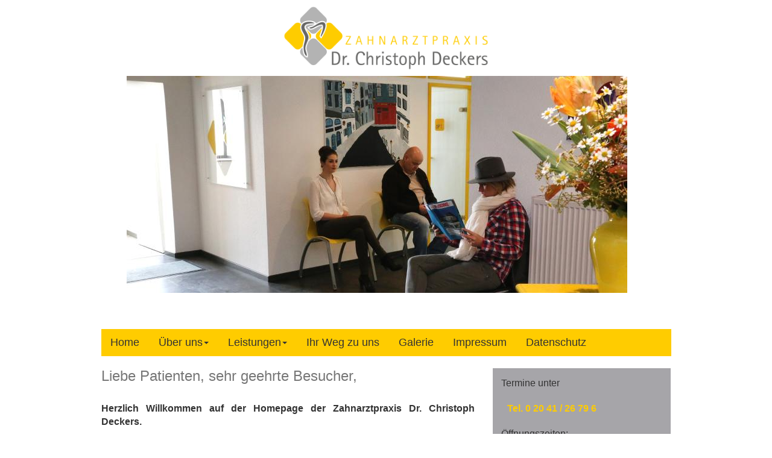

--- FILE ---
content_type: text/html; charset=UTF-8
request_url: https://www.zahnarzt-deckers.de/
body_size: 10165
content:
<!DOCTYPE html>
<html lang="en">
  <head>
    <title>Dr. med. dent. Christoph Deckers</title>
    <meta charset="utf-8">
    <meta http-equiv="X-UA-Compatible" content="IE=edge">
    <meta name="viewport" content="width=device-width, initial-scale=1.0">
    <!-- The above 3 meta tags *must* come first in the head; any other head content must come *after* these tags -->
    <meta name="description" content="">
    <meta name="author" content="mk">
	<meta name="robots" content="index, follow" />

	<link href="http://www.zahnarzt-deckers.de/favicon.ico" rel="shortcut icon" type="image/x-icon" />
    <!-- Bootstrap core CSS -->
    <link href="./css/bootstrap.min.css" rel="stylesheet" media="screen">

    <!-- Just for debugging purposes. Don't actually copy these 2 lines! -->
    <!--[if lt IE 9]><script src="../../assets/js/ie8-responsive-file-warning.js"></script><![endif]-->
    <script src="./js/ie-emulation-modes-warning.js"></script>

    <!-- HTML5 shim and Respond.js for IE8 support of HTML5 elements and media queries -->
    <!--[if lt IE 9]>
      <script src="https://oss.maxcdn.com/html5shiv/3.7.2/html5shiv.min.js"></script>
      <script src="https://oss.maxcdn.com/respond/1.4.2/respond.min.js"></script>
    <![endif]-->

    <!-- Custom styles for this template -->
    <script type="text/javascript" src="./jquery/2.1.3/jquery.min.js"></script>
    <script type="text/javascript" src="./js/bootstrap.min.js"></script>
    
	
	<!-- bxSlider Javascript file -->
	<script src="./js/jquery.bxslider.min.js"></script>
	<!-- bxSlider CSS file -->
	<link href="./css/jquery.bxslider.css" rel="stylesheet" />
    
    <link rel="stylesheet" type="text/css" href="./css/flygal.css" />
    <link rel="stylesheet" type="text/css" href="./css/myNavbar.css" />
    <link rel="stylesheet" type="text/css" href="./css/popup.css" />

	<script type="text/javascript">
		$(document).ready(function(){
			$('.bxslider').bxSlider({
				mode: 'fade',
				auto: true,
				pause: 6000,
				speed: 3000,
				controls: false
			});
		});

		function PopUp(){
				document.getElementById('ac-wrapper').style.display="none"; 
		}		
	</script>	
	
  </head>
<!-- NAVBAR
================================================== -->
<body>
    <div class="container">
		<div class="row">
			<div class="col-md-4"></div>  
			<div class="col-md-4">
				<a href="./index.php">
					<img src="./images/logo_m.gif" alt="Logo" width="400" height="140" class="img-responsive">
			    </a>
			</div>  
			<div class="col-md-4"></div>  
		</div>

		<!-- next row (Images)//-->
		<div class="row">
		  <div class="slider" style="max-width: 930px; margin: auto;">
			<ul class="bxslider">
			  <li><img src="./images/header/home/1.jpg" /></li>
			  <li><img src="./images/header/home/2.jpg" /></li>
			  <li><img src="./images/header/home/3.jpg" /></li>
			  <li><img src="./images/header/home/4.jpg" /></li>
			</ul>
		  </div>	
		</div>	
	     
		<div class="row">
			<div class="col-md-1"></div>  
			<div class="col-md-10">
				<!-- <nav class="navbar navbar-default" role="navigation">
				<ul class="nav navbar-nav"> -->
				<ul class="nav nav-pills"><!-- class="active" -->
                    <li role="presentation" ><a href="./index.php" aria-controls="home" role="tab">Home</a></li>
					<li role="presentation" class="dropdown">
                        <a class="dropdown-toggle" data-toggle="dropdown" href="#">&Uuml;ber uns<span class="caret"></span></a>
                        <ul class="dropdown-menu">                             <li role="presentation"><a href="?page=dr"  aria-controls="dr" role="tab">Dr. Deckers</a></li>
                            <li role="presentation"><a href="?page=team" aria-controls="team" role="tab">Team</a></li>
                        </ul>
					</li>
					<li role="presentation" class="dropdown">
						<a class="dropdown-toggle" data-toggle="dropdown" href="#">Leistungen<span class="caret"></span></a>
						<ul class="dropdown-menu">
							<li role="presentation"><a href="?page=prop" aria-controls="prop" role="tab">Prophylaxe</a></li>
							<li role="presentation"><a href="?page=para" aria-controls="para" role="para">Parodontalbehandlung</a></li>
							<li role="presentation"><a href="?page=kons" aria-controls="kons" role="tab">Konservierende und chirurgische Zahnbehandlung</a></li>
							<li role="presentation"><a href="?page=prot" aria-controls="prot" role="tab">Prothetische Versorgung</a></li>
							<li role="presentation"><a href="?page=impl" aria-controls="impl" role="tab">Implantologie</a></li>
							<li role="presentation"><a href="?page=angst" aria-controls="angst" role="tab">Angstpatienten</a></li>
							<li role="presentation"><a href="?page=handi" aria-controls="handi" role="tab">Behandlung behinderter Patienten</a></li>
							<li role="presentation"><a href="?page=tech" aria-controls="tech" role="tab">Zahntechnik</a></li>
							
						</ul>
					</li>
					
					<li role="presentation"><a href="?page=weg" aria-controls="weg" role="tab" >Ihr Weg zu uns</a></li>
					<li role="presentation"><a href="?page=galerie" aria-controls="gale" role="tab" >Galerie</a></li>
					<li role="presentation"><a href="?page=impres" aria-controls="impr" role="tab" >Impressum</a></li>
					<li role="presentation"><a href="?page=datschu" aria-controls="datschu" role="tab" >Datenschutz</a></li>
				</ul>
				<div class="row" > <!-- style="border-style: dotted; !important" -->
					<div class="col-md-8">
						<div class="tab-content">
							<div role="tabpanel" class="tab-pane fade in active" id="home">
                                                    								<h3><span class="text-muted">Liebe Patienten, sehr geehrte Besucher,</h3>
								<br>
								<p class="leadBold">
									Herzlich Willkommen auf der Homepage der Zahnarztpraxis Dr. Christoph Deckers.
								</p>
								<br>
								<p class="lead"><strong>
									Zu Ihrer und unserer Sicherheit sorgt ab sofort unser neuer Ultraviolett-Licht-Sterilisator 
									durch eine Luftstrom-Desinfektion für saubere Luft in unseren R&auml;umen.
								
									Dar&uuml;ber hinaus gelten selbstverst&auml;ndlich uneingeschr&auml;nkt die &uuml;blichen 
									Hygienevorschriften in unserer Praxis.
								<br>
								<div>
									<img class="img-responsive img-rounded img-center" src="./images/team/uvlicht.jpg">
								</div>
								
								
<!--
									Liebe Patientinnen und Patienten,
									<br><br>
									in der Zeit vom 02. bis zum 13. August 2021 bleibt unsere Praxis geschlossen.  
									<br>
									Bitte wenden Sie sich in dieser Zeit an unsere Vertretung:
									<br><br>
									Zahnarzt Hr. Hoverath
									<br>
									Böckenhoffstr. 21
									<br>
									46236 Bottrop
									<br>
									Tel. 02041 / 22787
									<br><br>
									Ab dem 16. August sind wir wieder für Sie da.
									<br><br>
									Ihr Dr. Deckers und Praxis-Team 
-->
								</strong></p>
								<br>
								<p class="lead">
								Wir bieten Ihnen eine umfassende Betreuung in vielen Bereichen der Zahnmedizin. Dabei 
								legen wir besonders viel Wert auf eine pers&ouml;nliche Betreuung, unabh&auml;ngig davon, 
								ob Sie Kassen- oder Privatpatient sind. 
								</p>
								<p class="lead">
								Gem&auml;&szlig; unserem Praxiskonzept, nehmen wir uns ausreichend Zeit f&uuml;r Sie und 
								eine umfassende Diagnose. Darauf aufbauend, bieten wir Ihnen in einem pers&ouml;nlichen 
								Gespr&auml;ch individuelle Behandlungsoptionen an. 
								</p>
								<p class="lead">
								Doch zun&auml;chst: schauen Sie sich in Ruhe um, und erfahren Sie mehr &uuml;ber unsere 
								Leistungen und unsere Praxis. 
								</p>
								<p class="lead">
								Unsere R&auml;umlichkeiten sind behinderten- und rollstuhlgerecht ausgebaut.
								</p>
								<p class="lead">
								Wir freuen uns sehr, Sie in unserer Praxis am Kirchplatz begr&uuml;ßen zu d&uuml;rfen.
								</p>
								<br>
								<p class="lead">
								Ihr Dr. Deckers & Team
								</p>				
							</div>							
							   
						</div>
					</div>
					<div class="col-md-4">
					<br>
						<div style=" background-color:  #A6A5A9; height: 30em; padding: 1em ">
							<div class="row">
								<div class="col-md-12 lead">Termine unter</div>
									<div class="col-md-12" style="margin-left: 10px; font-size: 16px; color: #FFCC00; font-weight:bold;">Tel. 0 20 41 / 26 79 6</div>
							</div>
							<br />
							<div class="row">
								<div class="col-md-12 lead">&Ouml;ffnungszeiten:</div>
							</div>
							<div class="row">
								<div class="col-md-4">Montag</div>
								<div class="col-md-8">09.00-12.00<br>14.00-17.00</div>
								<div class="col-md-4">Dienstag</div>
								<div class="col-md-8">09.00-12.00<br>14.00-17.00</div>
								<div class="col-md-4">Mittwoch</div>
								<div class="col-md-8">09.00-12.00<br></div>
								<div class="col-md-4">Donnerstag</div>
								<div class="col-md-8">09.00-12.00<br>16.00-19.00</div>
								<div class="col-md-4">Freitag</div>
								<div class="col-md-8">nach Vereinbarung</div>
							</div> 
						</div>
					</div>
				</div>
				<hr >
				<!-- FOOTER -->
				<footer>
					<p class="pull-right"><a href="#">zum Seitenanfang</a></p>
					<p>&copy; 2018 by mk &middot; Dr. med. dent. Christoph Deckers &middot; Kirchplatz 5 &middot; 46236 Bottrop &middot; Tel. 02041 - 26 79 6 </p>
				</footer>
			</div>  
			<div class="col-md-1"></div>  
		</div>
    </div>

	
      <input type="submit" name="submit" value="Fenster schlie&szlig;en" onClick="PopUp()" />
  </center>
  </div>
</div>


    <!-- Bootstrap core JavaScript
    ================================================== -->
    <!-- Placed at the end of the document so the pages load faster -->
	
    <!-- IE10 viewport hack for Surface/desktop Windows 8 bug -->
    <script src="./js/ie10-viewport-bug-workaround.js"></script>
  </body>
</html>

--- FILE ---
content_type: text/css
request_url: https://www.zahnarzt-deckers.de/css/flygal.css
body_size: 564
content:
/*
 *	
 *	
 */


.pull-left {
	margin: 5px 10px 0px 1px;
}

.lead {
	font-size: 16px;
	text-align: justify;
}
.leadBold {
	font-size: 16px;
	font-weight: bold;
	text-align: justify;
}

.nav .open > a, .nav .open > a:focus, .nav .open > a:hover {
	background-color: #F7E214;
}

.bx-wrapper .bx-viewport {
/* 	background: #fff none repeat scroll 0 0; */
/*     border: 5px solid #fff; */
    box-shadow:	0 0 ;
	background: none;
	border: none 0;
}
	
.bx-pager {
	display: none;
	 height: 0;
}

#mapdiv  { height: 400px }

.myInfobox {
	border: solid 1px black;
	background-color:rgba(255, 255, 255, 0.5);
	width: 280px;
	color: #000;
	font-family: Arial;
	font-size: 14px;
	padding: .5em 1em;
	border-radius: 10px;
	margin-left: -30px;
	margin-top: -6px
}

--- FILE ---
content_type: text/css
request_url: https://www.zahnarzt-deckers.de/css/myNavbar.css
body_size: 5150
content:
/*
To change this license header, choose License Headers in Project Properties.
To change this template file, choose Tools | Templates
and open the template in the editor.
*/
/* 
    Created on : 28.05.2015, 19:15:33
    Author     : michael
*/
.nav .nav-pills >li >a {
    color: #999999; /* helles grau */
	color: greenyellow;
 }
.nav-pills  {
    background-color: #ffcc00; /* addi gelb */
    border-color: #ffcc00; /* addi gelb */
    font-size:  18px;
	color: #999999;

}
/* Schriftfarbe obere Reihe */
.nav-pills > li.active > a, 
.nav-pills > li.active > a:focus, 
.nav-pills > li.active > a:hover {
    color: #999999; /* helles grau */
    background-color: #F7E214; /* helles gelb */

}
/* default ueberschrift */
.nav-pills > li > a {
   color:  #333333; /* dunkles grau */
   font-size: 18px;
}
/* hover */
.nav-pills > li > a:hover,
.nav-pills > li > a:focus {
    background-color: #F7E214; /* helles gelb */
	color: #999999;
}


.nav-pills > li.active > a, 
.nav-pills > li.active > a:hover {
    background-color: #F7E214; /* helles gelb */
    border-color: #F7E214; /* helles gelb */
    font-size:  18px;
}

/* dropdown default  */
.nav-pills > li > .dropdown-menu {
    background-color: #ffcc00; /* addi gelb */
}

/* dropdown default schrift */
.nav-pills > li > .dropdown-menu > li > a {
    color: #333333; /* dunkles grau */
    font-size:  18px;
 }
 /* dropdown hover schrift & hintergrund farbe */
.nav-pills > li > .dropdown-menu > li > a:hover,
.nav-pills > li > .dropdown-menu > li > a:focus {
    color: #777777; /* helles grau */
    background-color: #F7E214; /* helles gelb */
}
/* activate dropdown */
.nav-pills > li > .dropdown-menu > .open > a, 
.nav-pills > li > .dropdown-menu > .open > a:hover, 
.nav-pills > li > .dropdown-menu > .open > a:focus {
    color: #555555; /* dunkles grau */
    background-color: #F7E214; /* helles gelb */
}

/* hover beim dropdown menu */
.nav-pills > li > .dropdown-menu > .active > a, 
.nav-pills > li > .dropdown-menu > .active > a:focus, 
.nav-pills > li > .dropdown-menu > .active > a:hover {
	background-color: #F7E214; /* helles gelb */
}




/* navbar */
.navbar-default {
    background-color: #ffcc00; /* addi gelb */
    border-color: #ffcc00; /* addi gelb */
    font-size:  16px;
}
/* title not in use */
.navbar-default .navbar-brand {
    color: #999999;  /* helles grau */
}
/* not in use */
.navbar-default .navbar-brand:hover,
.navbar-default .navbar-brand:focus {
    color: greenyellow; /* #5E5E5E mittel dunkles grau */
}
/* not in use */
.navbar-default .navbar-text {
    color: #ecf0f1; /* bläuliches weiss  */
}

/* link schriftfarbe obere reihe */
.navbar-default .navbar-nav > li > a {
   color:  #333333; /* dunkles grau */
}
/* hover schrift und hintergrund farbe obere reihe */
.navbar-default .navbar-nav > li > a:hover,
.navbar-default .navbar-nav > li > a:focus {
    color: #777777; /* helles grau */
    background-color: #F7E214;
}

/* dropdown default  */
.navbar-default .navbar-nav > li > .dropdown-menu {
    background-color: #ffcc00; /* addi gelb */
}
/* dropdown default schrift */
.navbar-default .navbar-nav > li > .dropdown-menu > li > a {
    color: #333333; /* dunkles grau */
    font-size:  18px;
 }
 /* dropdown hover schrift & hintergrund farbe */
.navbar-default .navbar-nav > li > .dropdown-menu > li > a:hover,
.navbar-default .navbar-nav > li > .dropdown-menu > li > a:focus {
    color: #777777; /* helles grau */
    background-color: #F7E214; /* helles gelb */
}
.navbar-default .navbar-nav > li > .dropdown-menu > li > .divider {
    background-color: #9b59b6; /* lila */
}
/* activierte obere Reihe */
.navbar-default .navbar-nav > .active > a, 
.navbar-default .navbar-nav > .active > a:hover, 
.navbar-default .navbar-nav > .active > a:focus {
    color: #333333; /* dunkles grau */
    background-color: #ffcc00; /* helles grau */
    
}
/* activate dropdown */
.navbar-default .navbar-nav > .open > a, 
.navbar-default .navbar-nav > .open > a:hover, 
.navbar-default .navbar-nav > .open > a:focus {
    color: #555555; /* dunkles grau */
    background-color: #F7E214; /* helles gelb */
}



/* caret */
.navbar-default .navbar-nav > .dropdown > a .caret {
    border-top-color: #333333;
    border-bottom-color: #777777;
}
/* not in use */
.navbar-default .navbar-nav > .dropdown > a:hover .caret,
.navbar-default .navbar-nav > .dropdown > a:focus .caret {
    border-top-color: #777777;
    border-bottom-color: #333333;
}

.navbar-default .navbar-nav > .open > a .caret, 
.navbar-default .navbar-nav > .open > a:hover .caret, 
.navbar-default .navbar-nav > .open > a:focus .caret {
    border-top-color: #555555;
    border-bottom-color: #555555;
}
/* mobile version */
.navbar-default .navbar-toggle {
    border-color: #dddddd;
}
.navbar-default .navbar-toggle:hover,
.navbar-default .navbar-toggle:focus {
    background-color: #dddddd;
}
.navbar-default .navbar-toggle .icon-bar {
    background-color: #cccccc;
}
@media (max-width: 767px) {
    .navbar-default .navbar-nav .open .dropdown-menu > li > a {
        color: #777777;
    }
    .navbar-default .navbar-nav .open .dropdown-menu > li > a:hover,
    .navbar-default .navbar-nav .open .dropdown-menu > li > a:focus {
        color: #333333;
    }
}        

ul.nav li.dropdown:hover ul.dropdown-menu{
	display: block;
	margin-top:0px
}

--- FILE ---
content_type: text/css
request_url: https://www.zahnarzt-deckers.de/css/popup.css
body_size: 367
content:
#ac-wrapper {
position: fixed;
top: 0;
left: 0;
width: 100%;
height: 100%;
background: rgba(255,255,255,.6);
z-index: 1001;
}
#popup{
width: 555px;
height: 375px;
background: #FFFFFF;
border: 5px solid #ffcc00;
border-radius: 25px;
-moz-border-radius: 25px;
-webkit-border-radius: 25px;
box-shadow: #64686e 0px 0px 3px 3px;
-moz-box-shadow: #64686e 0px 0px 3px 3px;
-webkit-box-shadow: #64686e 0px 0px 3px 3px;
position: relative;
top: 150px; left: 375px;
font-family: "Helvetica Neue",Helvetica,Arial,sans-serif;

font-size: 14px;
}